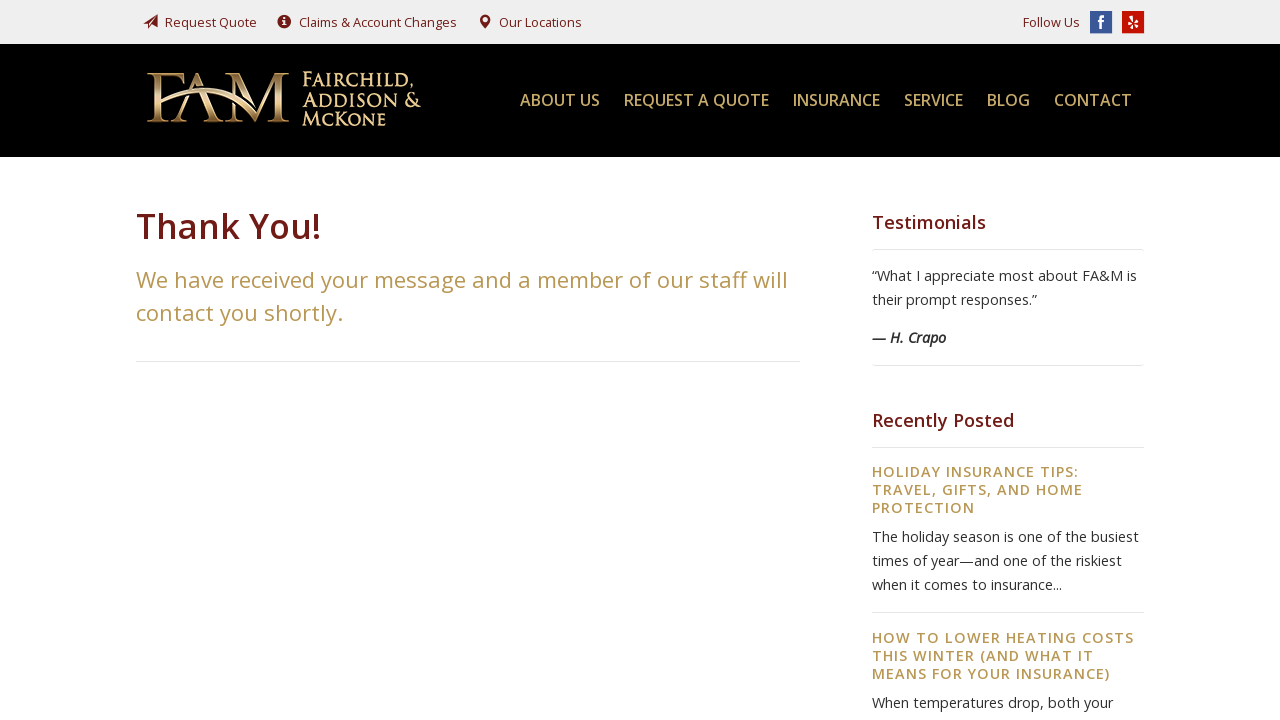

--- FILE ---
content_type: text/html; charset=UTF-8
request_url: https://famins.com/request-a-quote/thank-you-new/
body_size: 5614
content:
<!DOCTYPE html>
<!--[if lt IE 7]><html class="ie9 ie8 ie7 ie6" lang="en"><![endif]-->
<!--[if IE 7]><html class="ie9 ie8 ie7" lang="en"><![endif]-->
<!--[if IE 8]><html class="ie9 ie8" lang="en"><![endif]-->
<!--[if IE 9]><html class="ie9" lang="en"><![endif]-->
<!--[if gt IE 9]><!--><html lang="en"><!--<![endif]-->
<head>
  <!-- Google Font -->
  <script type="text/javascript">
    WebFontConfig = {
      google: { families: [ 'Open+Sans:400,600,700,400italic:latin' ] }
    };
    (function() {
      var wf = document.createElement('script');
      wf.src = 'https://ajax.googleapis.com/ajax/libs/webfont/1/webfont.js';
      wf.type = 'text/javascript';
      wf.async = 'true';
      var s = document.getElementsByTagName('script')[0];
      s.parentNode.insertBefore(wf, s);
    })();
  </script>

  <meta charset="utf-8">
  <meta http-equiv="X-UA-Compatible" content="IE=edge,chrome=1">
  <meta name="viewport" content="width=device-width, initial-scale=1.0">

  
  <title>Thank You &#8211; New &#8211; Brandon FL &#124; Fairchild, Addison, & McKone Insurance, Inc.</title>
  <meta name="description" content="Thank You! We have received your message and a member of our staff will contact you shortly.">
  <meta property="og:title" content="Thank You &#8211; New &#8211; Brandon FL &#124; Fairchild, Addison, & McKone Insurance, Inc." />
  <meta property="og:description"content="Thank You! We have received your message and a member of our staff will contact you shortly."/>
  <meta name="twitter:title" content="Thank You &#8211; New &#8211; Brandon FL &#124; Fairchild, Addison, & McKone Insurance, Inc.">
  <meta name="twitter:description" content="Thank You! We have received your message and a member of our staff will contact you shortly.">

  

  <meta name='robots' content='NOINDEX, NOFOLLOW'>
  
  
  <!-- Stylesheets -->
  <link rel="stylesheet" type="text/css" media="all" href="/wp-content/themes/sb1/dist/css/styles.min.css">
  <link rel="stylesheet" href="/wp-content/themes/child-themes/faminscom/style.css?=1569541568" type="text/css" media="screen" />

  <!--[if lt IE 9]>
  <script src="http://html5shim.googlecode.com/svn/trunk/html5.js"></script>
  <![endif]-->

  <meta name='robots' content='max-image-preview:large' />
<link rel='dns-prefetch' href='//ajax.googleapis.com' />
<style id='wp-img-auto-sizes-contain-inline-css' type='text/css'>
img:is([sizes=auto i],[sizes^="auto," i]){contain-intrinsic-size:3000px 1500px}
/*# sourceURL=wp-img-auto-sizes-contain-inline-css */
</style>
<link rel="https://api.w.org/" href="https://famins.com/wp-json/" /><link rel="alternate" title="JSON" type="application/json" href="https://famins.com/wp-json/wp/v2/pages/670" /><link rel="canonical" href="/request-a-quote/thank-you-new/" />
<!-- Google Tag Manager -->
<script>(function(w,d,s,l,i){w[l]=w[l]||[];w[l].push({'gtm.start':
new Date().getTime(),event:'gtm.js'});var f=d.getElementsByTagName(s)[0],
j=d.createElement(s),dl=l!='dataLayer'?'&l='+l:'';j.async=true;j.src=
'https://www.googletagmanager.com/gtm.js?id='+i+dl;f.parentNode.insertBefore(j,f);
})(window,document,'script','dataLayer','GTM-5K9K9X4');</script>
<!-- End Google Tag Manager -->

<meta name="google-site-verification" content="VvyhDVqa1pLrFrBgNJAtt6HWJ-mvIXjY92ckFnBwc7w" />

<script src="https://cdn.userway.org/widget.js" data-account="zgjVS7bLn6"></script>

</head>
<body class="wp-singular page-template-default page page-id-670 page-child parent-pageid-7 wp-theme-sb1 wp-child-theme-child-themesfaminscom">

<div id="snap-content" class="snap-content">

  
  <div class="mobile-topbar">
    <ul>
      <li><a href="#" aria-label="Menu" class="btn-drawer-trigger"><span class="icon icon-menu"></span></a></li>

              <li><a href="/contact/"><span class="icon icon-map-marker2"></span> Locations</a></li>
      
      <li><a href="/request-a-quote/" onClick="ga('send', 'event', { eventCategory: 'Quote Referral', eventAction: 'Click', eventLabel: 'famins.com/request-a-quote/thank-you-new/'});"><span class="icon icon-send"></span> Request Quote</a></li>
    </ul>
  </div>

  <div class="topbar">
    <div class="container">

      <ul class="quicklinks">

    
    <li><a href="https://famins.com/request-a-quote/"><span class="icon icon-send"></span> Request Quote</a></li>
    <li><a href="https://famins.com/service/"><span class="icon icon-info-sign"></span> Claims &amp; Account Changes</a></li>

        <li><a href="https://famins.com/contact/"><span class="icon icon-map-marker2"></span> Our Locations</a></li>
    
</ul>
      
      
        <ul class="social">

          <li>Follow Us</li>

                      <li><a href="https://www.facebook.com/FairchildAddisonMcKone/" aria-label="Facebook" target="_blank"><span class="icon icon-facebook"></span></a></li>
          
          
          
          
                      <li><a href="http://www.yelp.com/biz/fairchild-addison-and-mckone-insurance-tampa-2" aria-label="Yelp" target="_blank"><span class="icon icon-yelp"></span></a></li>
          
          
        </ul>

      
    </div><!-- .container -->
  </div><!-- .topbar -->

  <header class="header">
    <div class="container">
      <div class="flex">

        <div class="logo-wrap">
          <a href="https://famins.com" class="logo custom-logo">
  Fairchild, Addison, &amp; McKone Insurance, Inc.</a>
        </div>

        <nav class="nav">
          <ul>

            <li class="page_item page-item-2 page_item_has_children"><a href="/about-us/">About Us</a>
<ul class='children'>
	<li class="page_item page-item-42"><a href="/about-us/our-team/">Our Team</a></li>
	<li class="page_item page-item-43"><a href="/about-us/companies-we-represent/">Companies We Represent</a></li>
	<li class="page_item page-item-10"><a href="/about-us/why-an-independent-agent/">Why an Independent Agent?</a></li>
	<li class="page_item page-item-592"><a href="/about-us/leave-us-a-review/">Leave Us a Review</a></li>
	<li class="page_item page-item-594"><a href="/about-us/customer-testimonials/">Customer Testimonials</a></li>
</ul>
</li>
<li class="page_item page-item-7 page_item_has_children current_page_ancestor current_page_parent"><a href="/request-a-quote/">Request a Quote</a>
<ul class='children'>
	<li class="page_item page-item-596"><a href="/request-a-quote/request-your-free-auto-quote/">Auto Quote</a></li>
	<li class="page_item page-item-598"><a href="/request-a-quote/homeownersquote/">Home Owners Quote</a></li>
	<li class="page_item page-item-1636"><a href="/request-a-quote/flood-insurance-quote/">Flood Insurance Quote</a></li>
</ul>
</li>
<li class="page_item page-item-4 page_item_has_children"><a href="/insurance/">Insurance</a>
<ul class='children'>
	<li class="page_item page-item-13 page_item_has_children"><a href="/insurance/business/">Business</a>
	<ul class='children'>
		<li class="page_item page-item-604"><a href="/insurance/business/auto-repair-shops/">Auto Repair Shops</a></li>
		<li class="page_item page-item-29"><a href="/insurance/business/business-owners-policy/">Business Owners Policy</a></li>
		<li class="page_item page-item-607"><a href="/insurance/business/fl-church-insurance/">Church Insurance</a></li>
		<li class="page_item page-item-33"><a href="/insurance/business/commercial-auto/">Commercial Auto</a></li>
		<li class="page_item page-item-30"><a href="/insurance/business/commercial-property/">Commercial Property</a></li>
		<li class="page_item page-item-31"><a href="/insurance/business/commercial-umbrella/">Commercial Umbrella</a></li>
		<li class="page_item page-item-611"><a href="/insurance/business/food-trucks/">Food Trucks</a></li>
		<li class="page_item page-item-32"><a href="/insurance/business/general-liability/">General Liability</a></li>
		<li class="page_item page-item-614"><a href="/insurance/business/hvac-contractors/">HVAC Contractors</a></li>
		<li class="page_item page-item-620"><a href="/insurance/business/landscapers/">Landscapers &amp; Lawn Maintenance</a></li>
		<li class="page_item page-item-623"><a href="/insurance/business/restaurants/">Restaurants</a></li>
		<li class="page_item page-item-35"><a href="/insurance/business/surety-bonds/">Surety Bonds</a></li>
		<li class="page_item page-item-34"><a href="/insurance/business/workers-compensation/">Workers&#8217; Compensation</a></li>
	</ul>
</li>
	<li class="page_item page-item-12 page_item_has_children"><a href="/insurance/property/">Property</a>
	<ul class='children'>
		<li class="page_item page-item-22 page_item_has_children"><a href="/insurance/property/homeowners/">Homeowners</a>
		<ul class='children'>
			<li class="page_item page-item-1131"><a href="/insurance/property/homeowners/high-value-home-insurance/">High-value Home Insurance</a></li>
			<li class="page_item page-item-1136"><a href="/insurance/property/homeowners/secondary-home-insurance/">Secondary Home Insurance</a></li>
		</ul>
</li>
		<li class="page_item page-item-23"><a href="/insurance/property/renters/">Renters</a></li>
		<li class="page_item page-item-24"><a href="/insurance/property/condo/">Condo</a></li>
		<li class="page_item page-item-25"><a href="/insurance/property/landlord/">Landlord</a></li>
		<li class="page_item page-item-26"><a href="/insurance/property/flood/">Flood</a></li>
		<li class="page_item page-item-28"><a href="/insurance/property/umbrella/">Umbrella</a></li>
	</ul>
</li>
	<li class="page_item page-item-11 page_item_has_children"><a href="/insurance/vehicle/">Vehicle</a>
	<ul class='children'>
		<li class="page_item page-item-16"><a href="/insurance/vehicle/auto/">Auto</a></li>
		<li class="page_item page-item-17"><a href="/insurance/vehicle/motorcycle/">Motorcycle</a></li>
		<li class="page_item page-item-18"><a href="/insurance/vehicle/classic-car/">Classic Car</a></li>
		<li class="page_item page-item-19"><a href="/insurance/vehicle/boat-watercraft/">Boat &amp; Watercraft</a></li>
		<li class="page_item page-item-20"><a href="/insurance/vehicle/motorsport-atv/">Motorsport &amp; ATV</a></li>
		<li class="page_item page-item-21"><a href="/insurance/vehicle/rv-motorhome/">RV &amp; Motorhome</a></li>
	</ul>
</li>
	<li class="page_item page-item-15"><a href="/insurance/life/">Life</a></li>
	<li class="page_item page-item-1127"><a href="/insurance/annuities/">Annuities</a></li>
</ul>
</li>
<li class="page_item page-item-5 page_item_has_children"><a href="/service/">Service</a>
<ul class='children'>
	<li class="page_item page-item-633"><a href="/service/claims-reporting/">Claims Reporting</a></li>
</ul>
</li>
<li class="page_item page-item-8"><a href="/blog/">Blog</a></li>
<li class="page_item page-item-9"><a href="/contact/">Contact</a></li>
            
            <li class="menu-toggle"><a href="#" class="btn-drawer-trigger">Menu</a></li>
          </ul>
        </nav>

      </div><!-- .flex -->
    </div><!-- .container -->
  </header><!-- .header -->

<div class="main">
    <div class="container">
        <div class="row">

            <div class="col col-8">

                <h1>Thank You!</h1>
<h2>We have received your message and a member of our staff will contact you shortly.</h2>
<hr>
            </div>

            <aside class="sidebar col col-4">

    <div class="sidebar-item sidebar-item-testimonials"><h3>Testimonials</h3><blockquote><p>&ldquo;What I appreciate most about FA&M is their prompt responses.&rdquo;</p><p><cite>&mdash;&nbsp;H. Crapo</cite></p></blockquote></div><div class="sidebar-item sidebar-item-blog"><h3>Recently Posted</h3><ul><li><h4><a href="/holiday-insurance-tips-travel-gifts-and-home-protection/">Holiday Insurance Tips: Travel, Gifts, and Home Protection</a></h4><p>The holiday season is one of the busiest times of year—and one of the riskiest when it comes to insurance...</p></li><li><h4><a href="/how-to-lower-heating-costs-this-winter-and-what-it-means-for-your-insurance/">How to Lower Heating Costs This Winter (And What It Means for Your Insurance)</a></h4><p>When temperatures drop, both your heating bill and your risk of insurance claims can rise. Winter often...</p></li><li><h4><a href="/october-home-safety-tips-avoid-insurance-claims-this-fall/">October Home Safety Tips: Avoid Insurance Claims This Fall</a></h4><p>Fall festivities are fun—until they lead to a costly insurance claim. With cooler weather and the excitement...</p></li></ul></div>
</aside>

        </div><!-- .row -->
    </div><!-- .container -->
</div><!-- .main -->

  <div class="feature-partners">
    <div class="container">
        <h2>Our Featured Insurance Partners</h2>
        <ul>

            
            <li class="featured-item">
                <img src="/wp-content/uploads/sites/51/2016/07/imgres.jpg" alt="" width="170" height="63" />
            </li>

            
            <li class="featured-item">
                <img src="/wp-content/uploads/sites/51/2016/08/images.png" alt="" width="170" height="63" />
            </li>

            
            <li class="featured-item">
                <img src="/wp-content/uploads/sites/51/2016/07/imgres-1.png" alt="" width="170" height="63" />
            </li>

            
            <li class="featured-item">
                <img src="/wp-content/uploads/sites/51/2016/08/Auto-Owners-footer-logo.png" alt="" width="170" height="63" />
            </li>

            
        </ul>
    </div><!-- .container -->
</div><!-- .feature-partners -->

  <footer class="footer">
    <div class="container">
      
      <div class="row">

        <div class="col col-8">

          <h3>Contact Us</h3>
<div class="row multi-locations">

  
    <div class="col col-6">
      <p>
        <strong>
          <span class="name">Fairchild, Addison, & McKone Insurance: Tampa</span>
        </strong>
      </p>
      <p>
        <a href="https://www.google.com/maps/place?q=Fairchild%2C+Addison%2C+%26+McKone+Insurance%2C+Inc.%2C+10218+Woodberry+Rd%2C+Tampa%2C+FL+33619">

                      <span>10218 Woodberry Rd</span><br>
            <span>Tampa</span>, <span>FL</span> <span>33619</span>
          
        </a>
      </p>
      <p>

                
          <a href="tel:813-681-4893"><span>Phone: (813) 681-4893</span></a><br>
        
        Fax: <span>(813) 685-8610</span>
      </p>

    </div><!-- .col -->

  
    <div class="col col-6">
      <p>
        <strong>
          <span class="name">Fairchild, Addison, & McKone Insurance: Brandon</span>
        </strong>
      </p>
      <p>
        <a href="https://www.google.com/maps/place?q=Fairchild%2C+Addison%2C+%26+McKone+Insurance%2C+Inc.%2C+P.+O.+Box+1030%2C+Brandon%2C+FL+33509">

                      <span>P. O. Box 1030</span><br>
            <span>Brandon</span>, <span>FL</span> <span>33509</span>
          
        </a>
      </p>
      <p>

                
          <a href="tel:813-681-4893"><span>Phone: (813) 681-4893</span></a><br>
        
        Fax: <span>(813) 685-8610</span>
      </p>

    </div><!-- .col -->

  
</div><!-- .row -->

<ul>
  <li><a href="/service/">Account Service</a></li>
  <li><a href="/contact/">Contact Us</a></li>
</ul>


        </div>
        <div class="col col-4">

          
  <h3>Follow Us</h3>
  <p></p>
  <ul class="social">

          <li><a href="https://www.facebook.com/FairchildAddisonMcKone/" aria-label="Facebook" target="_blank"><span class="icon icon-facebook"></span></a></li>
    
    
    
    
          <li><a href="http://www.yelp.com/biz/fairchild-addison-and-mckone-insurance-tampa-2" aria-label="Yelp" target="_blank"><span class="icon icon-yelp"></span></a></li>
    
    
  </ul>

  

        </div><!-- .col -->
      </div><!-- .row -->
      
      
  <div class="row">

        
      <div class="col col-12">

                  
          <p>
            <img class="align-center" src="/wp-content/uploads/sites/51/2021/03/trusted-choice-sq.png" alt="Trusted Choice" width="125" height="125" loading="lazy" />
          </p>
        
        
      </div><!-- .col -->
      
    
  </div><!-- .row -->

      

      <div class="row">
        <div class="col col-8">
          <p>Copyright &copy; 2026, Fairchild, Addison, &amp; McKone Insurance, Inc. All rights reserved.<br>Site by <a href="http://avelient.co" target="_blank">Avelient</a></p>
        </div>
        <div class="col col-4">
          <ul class="legal">
            <li><a href="/privacy-policy/">Privacy Policy</a></li>
            <li><a href="/disclaimer/">Disclaimer</a></li>
          </ul>
        </div>
      </div>

    </div><!-- .container -->
  </footer>

</div><!-- .snap-content -->

<div class="snap-drawers">
  <div class="snap-drawer snap-drawer-left">
    <nav class="snap-drawer-nav">
      <ul>
        <li class="page_item page-item-2 page_item_has_children"><a href="/about-us/">About Us</a>
<ul class='children'>
	<li class="page_item page-item-42"><a href="/about-us/our-team/">Our Team</a></li>
	<li class="page_item page-item-43"><a href="/about-us/companies-we-represent/">Companies We Represent</a></li>
	<li class="page_item page-item-10"><a href="/about-us/why-an-independent-agent/">Why an Independent Agent?</a></li>
	<li class="page_item page-item-592"><a href="/about-us/leave-us-a-review/">Leave Us a Review</a></li>
	<li class="page_item page-item-594"><a href="/about-us/customer-testimonials/">Customer Testimonials</a></li>
</ul>
</li>
<li class="page_item page-item-7 page_item_has_children current_page_ancestor current_page_parent"><a href="/request-a-quote/">Request a Quote</a>
<ul class='children'>
	<li class="page_item page-item-596"><a href="/request-a-quote/request-your-free-auto-quote/">Auto Quote</a></li>
	<li class="page_item page-item-598"><a href="/request-a-quote/homeownersquote/">Home Owners Quote</a></li>
	<li class="page_item page-item-1636"><a href="/request-a-quote/flood-insurance-quote/">Flood Insurance Quote</a></li>
</ul>
</li>
<li class="page_item page-item-4 page_item_has_children"><a href="/insurance/">Insurance</a>
<ul class='children'>
	<li class="page_item page-item-13 page_item_has_children"><a href="/insurance/business/">Business</a>
	<ul class='children'>
		<li class="page_item page-item-604"><a href="/insurance/business/auto-repair-shops/">Auto Repair Shops</a></li>
		<li class="page_item page-item-29"><a href="/insurance/business/business-owners-policy/">Business Owners Policy</a></li>
		<li class="page_item page-item-607"><a href="/insurance/business/fl-church-insurance/">Church Insurance</a></li>
		<li class="page_item page-item-33"><a href="/insurance/business/commercial-auto/">Commercial Auto</a></li>
		<li class="page_item page-item-30"><a href="/insurance/business/commercial-property/">Commercial Property</a></li>
		<li class="page_item page-item-31"><a href="/insurance/business/commercial-umbrella/">Commercial Umbrella</a></li>
		<li class="page_item page-item-611"><a href="/insurance/business/food-trucks/">Food Trucks</a></li>
		<li class="page_item page-item-32"><a href="/insurance/business/general-liability/">General Liability</a></li>
		<li class="page_item page-item-614"><a href="/insurance/business/hvac-contractors/">HVAC Contractors</a></li>
		<li class="page_item page-item-620"><a href="/insurance/business/landscapers/">Landscapers &amp; Lawn Maintenance</a></li>
		<li class="page_item page-item-623"><a href="/insurance/business/restaurants/">Restaurants</a></li>
		<li class="page_item page-item-35"><a href="/insurance/business/surety-bonds/">Surety Bonds</a></li>
		<li class="page_item page-item-34"><a href="/insurance/business/workers-compensation/">Workers&#8217; Compensation</a></li>
	</ul>
</li>
	<li class="page_item page-item-12 page_item_has_children"><a href="/insurance/property/">Property</a>
	<ul class='children'>
		<li class="page_item page-item-22 page_item_has_children"><a href="/insurance/property/homeowners/">Homeowners</a>
		<ul class='children'>
			<li class="page_item page-item-1131"><a href="/insurance/property/homeowners/high-value-home-insurance/">High-value Home Insurance</a></li>
			<li class="page_item page-item-1136"><a href="/insurance/property/homeowners/secondary-home-insurance/">Secondary Home Insurance</a></li>
		</ul>
</li>
		<li class="page_item page-item-23"><a href="/insurance/property/renters/">Renters</a></li>
		<li class="page_item page-item-24"><a href="/insurance/property/condo/">Condo</a></li>
		<li class="page_item page-item-25"><a href="/insurance/property/landlord/">Landlord</a></li>
		<li class="page_item page-item-26"><a href="/insurance/property/flood/">Flood</a></li>
		<li class="page_item page-item-28"><a href="/insurance/property/umbrella/">Umbrella</a></li>
	</ul>
</li>
	<li class="page_item page-item-11 page_item_has_children"><a href="/insurance/vehicle/">Vehicle</a>
	<ul class='children'>
		<li class="page_item page-item-16"><a href="/insurance/vehicle/auto/">Auto</a></li>
		<li class="page_item page-item-17"><a href="/insurance/vehicle/motorcycle/">Motorcycle</a></li>
		<li class="page_item page-item-18"><a href="/insurance/vehicle/classic-car/">Classic Car</a></li>
		<li class="page_item page-item-19"><a href="/insurance/vehicle/boat-watercraft/">Boat &amp; Watercraft</a></li>
		<li class="page_item page-item-20"><a href="/insurance/vehicle/motorsport-atv/">Motorsport &amp; ATV</a></li>
		<li class="page_item page-item-21"><a href="/insurance/vehicle/rv-motorhome/">RV &amp; Motorhome</a></li>
	</ul>
</li>
	<li class="page_item page-item-15"><a href="/insurance/life/">Life</a></li>
	<li class="page_item page-item-1127"><a href="/insurance/annuities/">Annuities</a></li>
</ul>
</li>
<li class="page_item page-item-5 page_item_has_children"><a href="/service/">Service</a>
<ul class='children'>
	<li class="page_item page-item-633"><a href="/service/claims-reporting/">Claims Reporting</a></li>
</ul>
</li>
<li class="page_item page-item-8"><a href="/blog/">Blog</a></li>
<li class="page_item page-item-9"><a href="/contact/">Contact</a></li>
      </ul>
    </nav>
  </div><!-- .snap-drawer-left -->
  <div class="snap-drawer snap-drawer-right"></div><!-- .snap-drawer-right -->
</div><!-- .snap-drawers -->


<script type="speculationrules">
{"prefetch":[{"source":"document","where":{"and":[{"href_matches":"/*"},{"not":{"href_matches":["/wp-*.php","/wp-admin/*","/wp-content/uploads/sites/51/*","/wp-content/*","/wp-content/plugins/*","/wp-content/themes/child-themes/faminscom/*","/wp-content/themes/sb1/*","/*\\?(.+)"]}},{"not":{"selector_matches":"a[rel~=\"nofollow\"]"}},{"not":{"selector_matches":".no-prefetch, .no-prefetch a"}}]},"eagerness":"conservative"}]}
</script>
<!-- Google Tag Manager (noscript) -->
<noscript><iframe src="https://www.googletagmanager.com/ns.html?id=GTM-5K9K9X4"
height="0" width="0" style="display:none;visibility:hidden"></iframe></noscript>
<!-- End Google Tag Manager (noscript) -->

<!-- SiteCatalyst code version: H.24.2.
Copyright 1996-2012 Adobe, Inc. All Rights Reserved
More info available at http://www.omniture.com -->
<script language="JavaScript" type="text/javascript" src="https://s3-us-west-2.amazonaws.com/sbagents/sbn/shared-assets/js/s_code.js"></script>
<script language="JavaScript" type="text/javascript"><!--
/* You may give each page an identifying name, server, and channel on the next lines. */
s.eVar26 = "Fairchild, Addison, &amp; McKone Insurance, Inc.";
s.pageName="Thank You &#8211; New";
s.channel="request-a-quote";
s.hier1="request-a-quote,thank-you-new";


/************* DO NOT ALTER ANYTHING BELOW THIS LINE ! **************/
var s_code=s.t();if(s_code)document.write(s_code)//--></script>
<script language="JavaScript" type="text/javascript"><!--
if(navigator.appVersion.indexOf('MSIE')>=0)document.write(unescape('%3C')+'\!-'+'-')
//--></script><noscript><img src="//safeco.d1.sc.omtrdc.net/b/ss/safecofaminscomprod/1/H.24.2--NS/0"
height="1" width="1" border="0" alt="" /></noscript><!--/DO NOT REMOVE/-->
<!-- End SiteCatalyst code version: H.24.2. -->

<!-- Start of SiteCatalyst Click Tracking -->
<script type="text/javascript">
  function recordClickQandI(location, type, cta) {
    // trackingString = pagename_location_type_cta
    // location = string with location on page
    // type =  btn for button, txt for text link, img for image
    // cta = whatever the text is associated with what they click on
    //alert("thankYou&#8211;New_"+location+"_"+type+"_"+cta);
    var trackingString = "thankYou&#8211;New_"+location+"_"+type+"_"+cta;
    s.linkTrackVars = "eVar28,prop28,server";
    s.eVar28 = s.prop28 = trackingString;
    s.tl(this, 'o', trackingString);
  }
</script>
<!-- End of SiteCatalyst Click Tracking -->
<script type="text/javascript" src="https://ajax.googleapis.com/ajax/libs/jquery/2.1.3/jquery.min.js" id="jquery-js"></script>

<!-- JavaScript -->
<script src="/shared-assets/js/snap.min.js"></script>
<script src="/wp-content/themes/sb1/dist/js/scripts.min.js"></script>

</body>
</html>


--- FILE ---
content_type: text/css
request_url: https://famins.com/wp-content/themes/child-themes/faminscom/style.css?=1569541568
body_size: 1134
content:
/*
 Theme Name:   Fairchild, Addison, & McKone Insurance, Inc.
 Theme URI:    http://famins.com
 Description:  Custom theme alteration created for the SiteBuilder network
 Author:       Avelient
 Author URI:   http://avelient.co
 Template:     sb1
 Version:      1.0
 Tags:         custom-logo, custom-brand-colors
 Text Domain:  sb1-child
*/

/**
 * Custom logo
 */
.header .custom-logo {
  background: url("img/logo.png") no-repeat center center;
  background-size: 100% auto;
  width: 300px; /* width of logo */
  height: 75px; /* height of logo */
  max-width: 100%;
  padding: 0;
  /* hide text */
  text-indent: -9999px;
  font-size: 0;
  border: 0 none;
}

@media (-webkit-min-device-pixel-ratio: 2), (min-resolution: 192dpi) {
  .header .custom-logo {
    background: url("img/logo@2x.png") no-repeat center center;
    background-size: 100% auto;
  }
}

/**
 * Banner Image
 */
.banner {
  background: #efefef url("img/banner-image.jpg") no-repeat top center;
  background-size: cover;
}
.banner .content {
  background: rgba(140, 44, 46, 0.73);
}

/**
 * Structure
 */
 body,
 .snap-content {
   background: #292929;
 }

 /**
  * Top bar
  */
 .topbar, .mobile-topbar {
   background: #efefef;
   color: #701b16;
 }
 .topbar a:hover,
 .mobile-topbar a:hover {
   color: #EACB92;
 }
 
 .topbar a, .mobile-topbar a {
    color: #701b16;
    border: 0 none;
}


 

 /**
  * Nav Bar
  */
 .header .nav>ul>li>a {
  color: #c5aa6a;
 }
 .header {
    padding: 1em 0;
    border-bottom: 1px solid rgba(0,0,0,0.1);
    background: #000;
    }

 .header .nav>ul>li>a:hover {
   color: #96020b;
 }

 /**
  * banner
  */

 @media (min-width: 760px) {

   .banner .content {
     background: rgba(0,0,0, 0.6);
     background: url("img/banner-content-shape.png") no-repeat center center;
     background-size: 100% 100%;
     margin: 0;
     padding: 2em 4em;
   }

 }

 /**
  * Action
  */
 .feature .featured-item h2 {
   color: #B99754;
 }
 .feature .featured-item:hover h2 {
   color: #96020b;
 }
.action {
    background: #701b16;
 }
 .action .col:last-child .content,
 .action.inline .content-action {
   background: #96020b;
 }

 .sidebar-item-action {
   background: #701b16;
 }

 .sidebar-item-action .content-action {
   background: #96020b;
 }

 @media (min-width: 760px) {
  .action .col:last-child .content:before {
     content: "";
     background: url("img/action-shape.png") no-repeat center center;
     background-size: 100% 100%;
     position: absolute;
     top: 0;
     right: 100%;
     width: 60px;
     height: 100%
   }
 }

.snap-drawers {
    background: #701b16;
}

 /**
  * Feature Blog
  */
 .feature-blog .featured-item .thumbnail.thumbnail-default {
   background: #909090;
 }
 .feature-blog .featured-item h3 {
   color: #B99754;
 }
 .feature-blog .featured-item:hover h3 {
   color: #96020b;
 }

 /**
  * Type
  */
h1,
h3,
h4,
h5,
h6 {
  color: #701b16;
}
 h2 {
   color: #B99754;
 }
 a, h1 a, h2 a, h3 a, h4 a, h5 a, h6 a {
   color: #B99754;
 }
 a:hover, h1 a:hover, h2 a:hover, h3 a:hover, h4 a:hover, h5 a:hover, h6 a:hover {
   color: #96020b;
 }

 .pagination a {
   background: #efefef;
   color: #B99754;
 }
 .pagination a:hover,
 .pagination ul li.MarkupPagerNavOn a,
 .pagination .current {
   background: #96020b;
   color: #fff;
 }

 /**
  * Buttons
  */
 .gform_wrapper .gform_footer input.button,
 .gform_wrapper .gform_footer input[type=image],
 .gform_wrapper .gform_footer input[type=submit] {
   background-color: #B99754;
 }
 .gform_wrapper .gform_footer input.button:hover,
 .gform_wrapper .gform_footer input[type=image]:hover,
 .gform_wrapper .gform_footer input[type=submit]:hover {
   background-color: #96020b;
 }
::selection {
    background: #94a8bd;
    color: #FFF;
}
 /**
  * Footer
  */
 .footer h3,
 .footer a {
   color: #EACB92;
 }
 .footer a:hover {
   color: #fff;
 }
